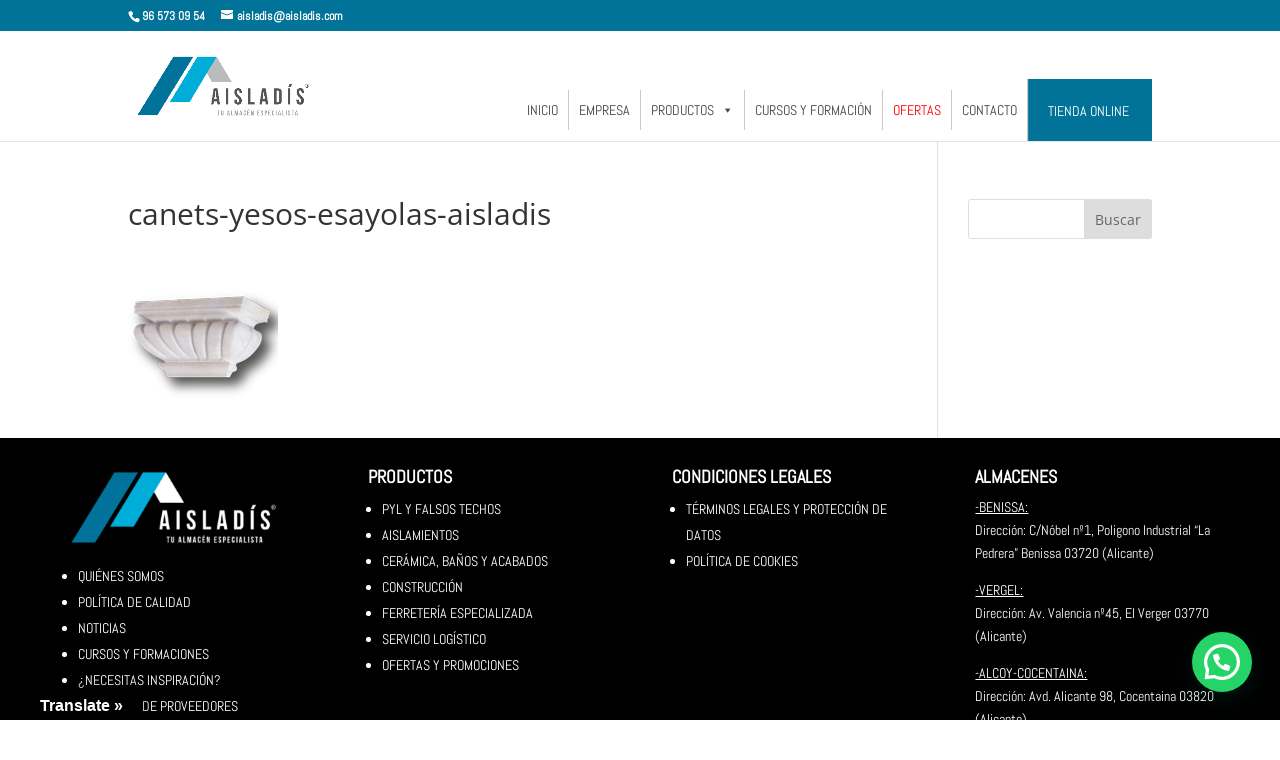

--- FILE ---
content_type: text/css
request_url: https://www.aisladis.com/wp-content/et-cache/407/et-divi-dynamic-tb-740-407.css?ver=1767565723
body_size: 85
content:
@font-face{font-family:ETmodules;font-display:block;src:url(//www.aisladis.com/wp-content/themes/Divi/core/admin/fonts/modules/all/modules.eot);src:url(//www.aisladis.com/wp-content/themes/Divi/core/admin/fonts/modules/all/modules.eot?#iefix) format("embedded-opentype"),url(//www.aisladis.com/wp-content/themes/Divi/core/admin/fonts/modules/all/modules.woff) format("woff"),url(//www.aisladis.com/wp-content/themes/Divi/core/admin/fonts/modules/all/modules.ttf) format("truetype"),url(//www.aisladis.com/wp-content/themes/Divi/core/admin/fonts/modules/all/modules.svg#ETmodules) format("svg");font-weight:400;font-style:normal}